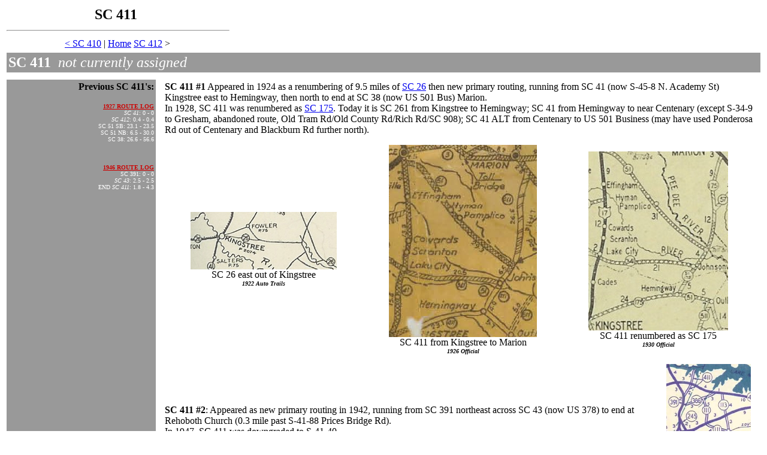

--- FILE ---
content_type: text/html
request_url: http://vahighways.com/scannex/route-log/sc411.htm
body_size: 2184
content:
<html>
<style>
<!--
		TD {
			color: rgb(0, 0, 0);
			}
		TD.bluecell {
			background-color: rgb(204, 255, 255);
			color: rgb(0, 0, 0);
			}
-->
</style>

<title>Former SC 411</title>


<body>
<BODY TEXT="#000000" BGCOLOR="#FFFFFF" LINK="#0000EE" VLINK="#551A8B" ALINK="#FF0000" NOSAVE>
<TABLE BORDER=0 >
<TR>
<TD ALIGN=CENTER VALIGN=TOP WIDTH="370"><B><FONT SIZE=+2>
<a name="top"></a>SC 411&nbsp;
<HR WIDTH="100%"></FONT></B><A HREF="sc410.htm">&lt; SC 410</A>
| <A HREF="index.htm">Home</A> <a href="sc412.htm">SC 412</a> ></a>
</TD>

<TD></TD>

<TD></TD>


<TABLE BORDER=0 CELLSPACING=3 CELLPADDING=3 WIDTH="100%" >
<TR>
<TD COLSPAN="4" WIDTH="15%" BGCOLOR="#999999"><FONT SIZE=+2 COLOR="#FFFFFF"><B>

<a name="sc411"></a>SC 411&nbsp; </B><I>not currently assigned</I></FONT></TD>
</TR>

<TR>
<TD></TD>

<TD></TD>

<TD></TD>

<TD></TD>
</TR>

<TR>
<TD ALIGN=RIGHT VALIGN=TOP WIDTH="20%" BGCOLOR="#999999"><FONT COLOR="#000000"><b>Previous SC 411's:</B></FONT><br><br><FONT COLOR="#CC0000"><FONT SIZE=-2><b><u>1927 ROUTE LOG</u></B><br><FONT COLOR="#FFFFFF">
<i>SC 41</i>: 0 - 0<br>
<i>SC 412</i>: 0.4 - 0.4<br>
SC 51 SB: 23.1 - 23.5<br>
SC 51 NB: 6.5 - 30.0<br>
SC 38: 26.6 - 56.6<br>



</FONT></FONT>
<br><br><FONT COLOR="#CC0000"><FONT SIZE=-2><b><u>1946 ROUTE LOG</u></B><br><FONT COLOR="#FFFFFF">
SC 391: 0 - 0<br>
<i>SC 43</i>: 2.5 - 2.5<br>
END <i>SC 411</i>: 1.8 - 4.3<br>



</FONT></FONT>


</TD>
<TD></TD>
<TD VALIGN=TOP>


<b>SC 411 #1</B> Appeared in 1924 as a renumbering of 9.5 miles of <a href="sc026.htm">SC 26</a> then new primary routing, running from SC 41 (now S-45-8 N. Academy St) Kingstree east to Hemingway, then north to end at SC 38 (now US 501 Bus) Marion.
<br>In 1928, SC 411 was renumbered as <a href="sc175.htm">SC 175</a>.  Today it is SC 261 from Kingstree to Hemingway; SC 41 from Hemingway to near Centenary (except S-34-9 to Gresham, abandoned route, Old Tram Rd/Old County Rd/Rich Rd/SC 908); SC 41 ALT from Centenary to US 501 Business (may have used Ponderosa Rd out of Centenary and Blackburn Rd further north).  
<p>
<TABLE BORDER=0 CELLSPACING=0 CELLPADDING=0 COLS=3 WIDTH="100%" >
<TR>
<TD>
<CENTER><img src="images/411_1922.jpg" alt="1922 Auto Trails" height="96" width="244">
<br>SC 26 east out of Kingstree
<br><b><i><font size=-2> 1922 Auto Trails</b></i></font>
</CENTER>

</TD>
<TD>
<CENTER><img src="images/411_1926.jpg" alt="1926 official map" nosave="" height="321" width="247">
<br>SC 411 from Kingstree to Marion
<br><b><i><font size=-2> 1926 Official</b></i></font>
</CENTER>

</TD>
<TD>
<CENTER><img src="images/175_1930.jpg" alt="1930 official map" nosave="" height="299" width="233">
<br>SC 411 renumbered as SC 175
<br><b><i><font size=-2> 1930 Official</b></i></font>
</CENTER>

</TD>

</TR>
</TABLE>
<p>
<TABLE BORDER=0 CELLSPACING=0 CELLPADDING=0 COLS=2 WIDTH="100%" >
<TR>
<TD>
<br><b>SC 411 #2</b>: Appeared as new primary routing in 1942, running from SC 391 northeast across SC 43 (now US 378) to end at Rehoboth Church (0.3 mile past S-41-88 Prices Bridge Rd).
<br>In 1947, SC 411 was downgraded to S-41-40.

</TD>
<TD>
<CENTER><img src="images/411_1942.jpg" alt="1942 Official" height="125" width="141">
<br>SC 411 in eastern Saluda County
<br><b><i><font size=-2> 1942 Official</b></i></font>
</CENTER>

</TD>


</TR>
</TABLE>



<BR>&nbsp;
</table>
<HR WIDTH="100%">

<P>Previous: <A HREF="sc410.htm">SC 410&nbsp; |&nbsp;
Next: <A HREF="sc412.htm">SC 412</a>
<BR><A HREF="#top">Top</A>&nbsp; |&nbsp; <a href="index.htm">South Carolina Hwy Index
Home</a>


<div align="center">
  <center>
  <table border="1" cellspacing="0" cellpadding="5" valign="top" style="border-collapse: collapse">
    <tr valign="top">
      <td class="bluecell">
     <div align="center">
        <a style="text-decoration: none; font-style: italic; color: rgb(0, 0, 0)" href="http://www.vahighways.com">
        Virginia Highways</a><br>
        <a style="text-decoration: none; font-style: italic; color: rgb(0, 0, 0)" href="http://www.vahighways.com">
        Project</a><br>
      </div>
      </td>
      <td class="bluecell">
      <div align="center">
        <a style="text-decoration: none; font-style: italic; color: rgb(0, 0, 0)" href="http://www.ajfroggie.com/triskele/index.html">
        Highway</a><br>
        <a style="text-decoration: none; font-style: italic; color: rgb(0, 0, 0)" href="http://www.ajfroggie.com/triskele/index.html">
        Heaven</a></div>
      </td>
      <td class="bluecell">
      <div align="center">
        <a style="text-decoration: none; font-style: italic; color: rgb(0, 0, 0)" href="http://www.ajfroggie.com/roads/index.html">
        Magnolia</a><br>
        <a style="text-decoration: none; font-style: italic; color: rgb(0, 0, 0)" href="http://www.ajfroggie.com/roads/index.html">
        Meanderings</a></div>
      </td>
      <td class="bluecell">
      <div align="center">
        <a style="text-decoration: none; font-style: italic; color: rgb(0, 0, 0)" href="http://www.ajfroggie.com/roadpics/index.html">
        Highway</a><br>
        <a style="text-decoration: none; font-style: italic; color: rgb(0, 0, 0)" href="http://www.ajfroggie.com/roadpics/index.html">
        Photography</a></div>
      </td>
       <td class="bluecell">
      <div align="center">
 
        <a style="text-decoration: none; font-style: italic; color: rgb(0, 0, 0)" href="../../ncannex/route-log/index.html">
 
        NC Hwys</a><br>
        <a style="text-decoration: none; font-style: italic; color: rgb(0, 0, 0)" href="../../ncannex/route-log/index.html">&nbsp;Annex</a></div>
      </td>

      <td class="bluecell">
      <div align="center">
        <a style="text-decoration: none; font-style: italic; color: rgb(0, 0, 0)" href="../../scannex/route-log/index.htm">
        South Carolina</a><br>
        <a style="text-decoration: none; font-style: italic; color: rgb(0, 0, 0)" href="../../scannex/route-log/index.htm">
        Highways</a></div>
      </td>
    </tr>
  </table>
  </center>
</div>
<p align="center">Page last modified
<!--webbot bot="Timestamp" S-Type="EDITED" S-Format="%d %B, %Y" startspan -->22 May 2015<!--webbot bot="Timestamp" i-checksum="21142" endspan --></p>




<!-- WiredMinds eMetrics tracking with Enterprise Edition V5.4 START -->
<script type='text/javascript' src='https://count.carrierzone.com/app/count_server/count.js'></script>
<script type='text/javascript'><!--
wm_custnum='f521621800f65941';
wm_page_name='sc411.htm';
wm_group_name='/services/webpages/v/a/vahighways.com/public/scannex/route-log';
wm_campaign_key='campaign_id';
wm_track_alt='';
wiredminds.count();
// -->
</script>
<!-- WiredMinds eMetrics tracking with Enterprise Edition V5.4 END -->
</body>
</html>